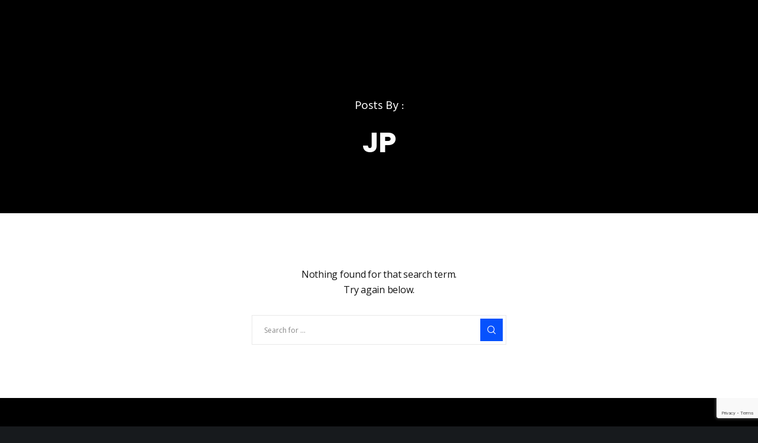

--- FILE ---
content_type: text/html; charset=utf-8
request_url: https://www.google.com/recaptcha/api2/anchor?ar=1&k=6LdoUAwaAAAAAB19ZcRh9L02iPuJOpTc5YwkhGU8&co=aHR0cHM6Ly93d3cuam9uYXRoYW5wb2xhbmQuY29tOjQ0Mw..&hl=en&v=PoyoqOPhxBO7pBk68S4YbpHZ&size=invisible&anchor-ms=20000&execute-ms=30000&cb=iznfxtnvx4eq
body_size: 48758
content:
<!DOCTYPE HTML><html dir="ltr" lang="en"><head><meta http-equiv="Content-Type" content="text/html; charset=UTF-8">
<meta http-equiv="X-UA-Compatible" content="IE=edge">
<title>reCAPTCHA</title>
<style type="text/css">
/* cyrillic-ext */
@font-face {
  font-family: 'Roboto';
  font-style: normal;
  font-weight: 400;
  font-stretch: 100%;
  src: url(//fonts.gstatic.com/s/roboto/v48/KFO7CnqEu92Fr1ME7kSn66aGLdTylUAMa3GUBHMdazTgWw.woff2) format('woff2');
  unicode-range: U+0460-052F, U+1C80-1C8A, U+20B4, U+2DE0-2DFF, U+A640-A69F, U+FE2E-FE2F;
}
/* cyrillic */
@font-face {
  font-family: 'Roboto';
  font-style: normal;
  font-weight: 400;
  font-stretch: 100%;
  src: url(//fonts.gstatic.com/s/roboto/v48/KFO7CnqEu92Fr1ME7kSn66aGLdTylUAMa3iUBHMdazTgWw.woff2) format('woff2');
  unicode-range: U+0301, U+0400-045F, U+0490-0491, U+04B0-04B1, U+2116;
}
/* greek-ext */
@font-face {
  font-family: 'Roboto';
  font-style: normal;
  font-weight: 400;
  font-stretch: 100%;
  src: url(//fonts.gstatic.com/s/roboto/v48/KFO7CnqEu92Fr1ME7kSn66aGLdTylUAMa3CUBHMdazTgWw.woff2) format('woff2');
  unicode-range: U+1F00-1FFF;
}
/* greek */
@font-face {
  font-family: 'Roboto';
  font-style: normal;
  font-weight: 400;
  font-stretch: 100%;
  src: url(//fonts.gstatic.com/s/roboto/v48/KFO7CnqEu92Fr1ME7kSn66aGLdTylUAMa3-UBHMdazTgWw.woff2) format('woff2');
  unicode-range: U+0370-0377, U+037A-037F, U+0384-038A, U+038C, U+038E-03A1, U+03A3-03FF;
}
/* math */
@font-face {
  font-family: 'Roboto';
  font-style: normal;
  font-weight: 400;
  font-stretch: 100%;
  src: url(//fonts.gstatic.com/s/roboto/v48/KFO7CnqEu92Fr1ME7kSn66aGLdTylUAMawCUBHMdazTgWw.woff2) format('woff2');
  unicode-range: U+0302-0303, U+0305, U+0307-0308, U+0310, U+0312, U+0315, U+031A, U+0326-0327, U+032C, U+032F-0330, U+0332-0333, U+0338, U+033A, U+0346, U+034D, U+0391-03A1, U+03A3-03A9, U+03B1-03C9, U+03D1, U+03D5-03D6, U+03F0-03F1, U+03F4-03F5, U+2016-2017, U+2034-2038, U+203C, U+2040, U+2043, U+2047, U+2050, U+2057, U+205F, U+2070-2071, U+2074-208E, U+2090-209C, U+20D0-20DC, U+20E1, U+20E5-20EF, U+2100-2112, U+2114-2115, U+2117-2121, U+2123-214F, U+2190, U+2192, U+2194-21AE, U+21B0-21E5, U+21F1-21F2, U+21F4-2211, U+2213-2214, U+2216-22FF, U+2308-230B, U+2310, U+2319, U+231C-2321, U+2336-237A, U+237C, U+2395, U+239B-23B7, U+23D0, U+23DC-23E1, U+2474-2475, U+25AF, U+25B3, U+25B7, U+25BD, U+25C1, U+25CA, U+25CC, U+25FB, U+266D-266F, U+27C0-27FF, U+2900-2AFF, U+2B0E-2B11, U+2B30-2B4C, U+2BFE, U+3030, U+FF5B, U+FF5D, U+1D400-1D7FF, U+1EE00-1EEFF;
}
/* symbols */
@font-face {
  font-family: 'Roboto';
  font-style: normal;
  font-weight: 400;
  font-stretch: 100%;
  src: url(//fonts.gstatic.com/s/roboto/v48/KFO7CnqEu92Fr1ME7kSn66aGLdTylUAMaxKUBHMdazTgWw.woff2) format('woff2');
  unicode-range: U+0001-000C, U+000E-001F, U+007F-009F, U+20DD-20E0, U+20E2-20E4, U+2150-218F, U+2190, U+2192, U+2194-2199, U+21AF, U+21E6-21F0, U+21F3, U+2218-2219, U+2299, U+22C4-22C6, U+2300-243F, U+2440-244A, U+2460-24FF, U+25A0-27BF, U+2800-28FF, U+2921-2922, U+2981, U+29BF, U+29EB, U+2B00-2BFF, U+4DC0-4DFF, U+FFF9-FFFB, U+10140-1018E, U+10190-1019C, U+101A0, U+101D0-101FD, U+102E0-102FB, U+10E60-10E7E, U+1D2C0-1D2D3, U+1D2E0-1D37F, U+1F000-1F0FF, U+1F100-1F1AD, U+1F1E6-1F1FF, U+1F30D-1F30F, U+1F315, U+1F31C, U+1F31E, U+1F320-1F32C, U+1F336, U+1F378, U+1F37D, U+1F382, U+1F393-1F39F, U+1F3A7-1F3A8, U+1F3AC-1F3AF, U+1F3C2, U+1F3C4-1F3C6, U+1F3CA-1F3CE, U+1F3D4-1F3E0, U+1F3ED, U+1F3F1-1F3F3, U+1F3F5-1F3F7, U+1F408, U+1F415, U+1F41F, U+1F426, U+1F43F, U+1F441-1F442, U+1F444, U+1F446-1F449, U+1F44C-1F44E, U+1F453, U+1F46A, U+1F47D, U+1F4A3, U+1F4B0, U+1F4B3, U+1F4B9, U+1F4BB, U+1F4BF, U+1F4C8-1F4CB, U+1F4D6, U+1F4DA, U+1F4DF, U+1F4E3-1F4E6, U+1F4EA-1F4ED, U+1F4F7, U+1F4F9-1F4FB, U+1F4FD-1F4FE, U+1F503, U+1F507-1F50B, U+1F50D, U+1F512-1F513, U+1F53E-1F54A, U+1F54F-1F5FA, U+1F610, U+1F650-1F67F, U+1F687, U+1F68D, U+1F691, U+1F694, U+1F698, U+1F6AD, U+1F6B2, U+1F6B9-1F6BA, U+1F6BC, U+1F6C6-1F6CF, U+1F6D3-1F6D7, U+1F6E0-1F6EA, U+1F6F0-1F6F3, U+1F6F7-1F6FC, U+1F700-1F7FF, U+1F800-1F80B, U+1F810-1F847, U+1F850-1F859, U+1F860-1F887, U+1F890-1F8AD, U+1F8B0-1F8BB, U+1F8C0-1F8C1, U+1F900-1F90B, U+1F93B, U+1F946, U+1F984, U+1F996, U+1F9E9, U+1FA00-1FA6F, U+1FA70-1FA7C, U+1FA80-1FA89, U+1FA8F-1FAC6, U+1FACE-1FADC, U+1FADF-1FAE9, U+1FAF0-1FAF8, U+1FB00-1FBFF;
}
/* vietnamese */
@font-face {
  font-family: 'Roboto';
  font-style: normal;
  font-weight: 400;
  font-stretch: 100%;
  src: url(//fonts.gstatic.com/s/roboto/v48/KFO7CnqEu92Fr1ME7kSn66aGLdTylUAMa3OUBHMdazTgWw.woff2) format('woff2');
  unicode-range: U+0102-0103, U+0110-0111, U+0128-0129, U+0168-0169, U+01A0-01A1, U+01AF-01B0, U+0300-0301, U+0303-0304, U+0308-0309, U+0323, U+0329, U+1EA0-1EF9, U+20AB;
}
/* latin-ext */
@font-face {
  font-family: 'Roboto';
  font-style: normal;
  font-weight: 400;
  font-stretch: 100%;
  src: url(//fonts.gstatic.com/s/roboto/v48/KFO7CnqEu92Fr1ME7kSn66aGLdTylUAMa3KUBHMdazTgWw.woff2) format('woff2');
  unicode-range: U+0100-02BA, U+02BD-02C5, U+02C7-02CC, U+02CE-02D7, U+02DD-02FF, U+0304, U+0308, U+0329, U+1D00-1DBF, U+1E00-1E9F, U+1EF2-1EFF, U+2020, U+20A0-20AB, U+20AD-20C0, U+2113, U+2C60-2C7F, U+A720-A7FF;
}
/* latin */
@font-face {
  font-family: 'Roboto';
  font-style: normal;
  font-weight: 400;
  font-stretch: 100%;
  src: url(//fonts.gstatic.com/s/roboto/v48/KFO7CnqEu92Fr1ME7kSn66aGLdTylUAMa3yUBHMdazQ.woff2) format('woff2');
  unicode-range: U+0000-00FF, U+0131, U+0152-0153, U+02BB-02BC, U+02C6, U+02DA, U+02DC, U+0304, U+0308, U+0329, U+2000-206F, U+20AC, U+2122, U+2191, U+2193, U+2212, U+2215, U+FEFF, U+FFFD;
}
/* cyrillic-ext */
@font-face {
  font-family: 'Roboto';
  font-style: normal;
  font-weight: 500;
  font-stretch: 100%;
  src: url(//fonts.gstatic.com/s/roboto/v48/KFO7CnqEu92Fr1ME7kSn66aGLdTylUAMa3GUBHMdazTgWw.woff2) format('woff2');
  unicode-range: U+0460-052F, U+1C80-1C8A, U+20B4, U+2DE0-2DFF, U+A640-A69F, U+FE2E-FE2F;
}
/* cyrillic */
@font-face {
  font-family: 'Roboto';
  font-style: normal;
  font-weight: 500;
  font-stretch: 100%;
  src: url(//fonts.gstatic.com/s/roboto/v48/KFO7CnqEu92Fr1ME7kSn66aGLdTylUAMa3iUBHMdazTgWw.woff2) format('woff2');
  unicode-range: U+0301, U+0400-045F, U+0490-0491, U+04B0-04B1, U+2116;
}
/* greek-ext */
@font-face {
  font-family: 'Roboto';
  font-style: normal;
  font-weight: 500;
  font-stretch: 100%;
  src: url(//fonts.gstatic.com/s/roboto/v48/KFO7CnqEu92Fr1ME7kSn66aGLdTylUAMa3CUBHMdazTgWw.woff2) format('woff2');
  unicode-range: U+1F00-1FFF;
}
/* greek */
@font-face {
  font-family: 'Roboto';
  font-style: normal;
  font-weight: 500;
  font-stretch: 100%;
  src: url(//fonts.gstatic.com/s/roboto/v48/KFO7CnqEu92Fr1ME7kSn66aGLdTylUAMa3-UBHMdazTgWw.woff2) format('woff2');
  unicode-range: U+0370-0377, U+037A-037F, U+0384-038A, U+038C, U+038E-03A1, U+03A3-03FF;
}
/* math */
@font-face {
  font-family: 'Roboto';
  font-style: normal;
  font-weight: 500;
  font-stretch: 100%;
  src: url(//fonts.gstatic.com/s/roboto/v48/KFO7CnqEu92Fr1ME7kSn66aGLdTylUAMawCUBHMdazTgWw.woff2) format('woff2');
  unicode-range: U+0302-0303, U+0305, U+0307-0308, U+0310, U+0312, U+0315, U+031A, U+0326-0327, U+032C, U+032F-0330, U+0332-0333, U+0338, U+033A, U+0346, U+034D, U+0391-03A1, U+03A3-03A9, U+03B1-03C9, U+03D1, U+03D5-03D6, U+03F0-03F1, U+03F4-03F5, U+2016-2017, U+2034-2038, U+203C, U+2040, U+2043, U+2047, U+2050, U+2057, U+205F, U+2070-2071, U+2074-208E, U+2090-209C, U+20D0-20DC, U+20E1, U+20E5-20EF, U+2100-2112, U+2114-2115, U+2117-2121, U+2123-214F, U+2190, U+2192, U+2194-21AE, U+21B0-21E5, U+21F1-21F2, U+21F4-2211, U+2213-2214, U+2216-22FF, U+2308-230B, U+2310, U+2319, U+231C-2321, U+2336-237A, U+237C, U+2395, U+239B-23B7, U+23D0, U+23DC-23E1, U+2474-2475, U+25AF, U+25B3, U+25B7, U+25BD, U+25C1, U+25CA, U+25CC, U+25FB, U+266D-266F, U+27C0-27FF, U+2900-2AFF, U+2B0E-2B11, U+2B30-2B4C, U+2BFE, U+3030, U+FF5B, U+FF5D, U+1D400-1D7FF, U+1EE00-1EEFF;
}
/* symbols */
@font-face {
  font-family: 'Roboto';
  font-style: normal;
  font-weight: 500;
  font-stretch: 100%;
  src: url(//fonts.gstatic.com/s/roboto/v48/KFO7CnqEu92Fr1ME7kSn66aGLdTylUAMaxKUBHMdazTgWw.woff2) format('woff2');
  unicode-range: U+0001-000C, U+000E-001F, U+007F-009F, U+20DD-20E0, U+20E2-20E4, U+2150-218F, U+2190, U+2192, U+2194-2199, U+21AF, U+21E6-21F0, U+21F3, U+2218-2219, U+2299, U+22C4-22C6, U+2300-243F, U+2440-244A, U+2460-24FF, U+25A0-27BF, U+2800-28FF, U+2921-2922, U+2981, U+29BF, U+29EB, U+2B00-2BFF, U+4DC0-4DFF, U+FFF9-FFFB, U+10140-1018E, U+10190-1019C, U+101A0, U+101D0-101FD, U+102E0-102FB, U+10E60-10E7E, U+1D2C0-1D2D3, U+1D2E0-1D37F, U+1F000-1F0FF, U+1F100-1F1AD, U+1F1E6-1F1FF, U+1F30D-1F30F, U+1F315, U+1F31C, U+1F31E, U+1F320-1F32C, U+1F336, U+1F378, U+1F37D, U+1F382, U+1F393-1F39F, U+1F3A7-1F3A8, U+1F3AC-1F3AF, U+1F3C2, U+1F3C4-1F3C6, U+1F3CA-1F3CE, U+1F3D4-1F3E0, U+1F3ED, U+1F3F1-1F3F3, U+1F3F5-1F3F7, U+1F408, U+1F415, U+1F41F, U+1F426, U+1F43F, U+1F441-1F442, U+1F444, U+1F446-1F449, U+1F44C-1F44E, U+1F453, U+1F46A, U+1F47D, U+1F4A3, U+1F4B0, U+1F4B3, U+1F4B9, U+1F4BB, U+1F4BF, U+1F4C8-1F4CB, U+1F4D6, U+1F4DA, U+1F4DF, U+1F4E3-1F4E6, U+1F4EA-1F4ED, U+1F4F7, U+1F4F9-1F4FB, U+1F4FD-1F4FE, U+1F503, U+1F507-1F50B, U+1F50D, U+1F512-1F513, U+1F53E-1F54A, U+1F54F-1F5FA, U+1F610, U+1F650-1F67F, U+1F687, U+1F68D, U+1F691, U+1F694, U+1F698, U+1F6AD, U+1F6B2, U+1F6B9-1F6BA, U+1F6BC, U+1F6C6-1F6CF, U+1F6D3-1F6D7, U+1F6E0-1F6EA, U+1F6F0-1F6F3, U+1F6F7-1F6FC, U+1F700-1F7FF, U+1F800-1F80B, U+1F810-1F847, U+1F850-1F859, U+1F860-1F887, U+1F890-1F8AD, U+1F8B0-1F8BB, U+1F8C0-1F8C1, U+1F900-1F90B, U+1F93B, U+1F946, U+1F984, U+1F996, U+1F9E9, U+1FA00-1FA6F, U+1FA70-1FA7C, U+1FA80-1FA89, U+1FA8F-1FAC6, U+1FACE-1FADC, U+1FADF-1FAE9, U+1FAF0-1FAF8, U+1FB00-1FBFF;
}
/* vietnamese */
@font-face {
  font-family: 'Roboto';
  font-style: normal;
  font-weight: 500;
  font-stretch: 100%;
  src: url(//fonts.gstatic.com/s/roboto/v48/KFO7CnqEu92Fr1ME7kSn66aGLdTylUAMa3OUBHMdazTgWw.woff2) format('woff2');
  unicode-range: U+0102-0103, U+0110-0111, U+0128-0129, U+0168-0169, U+01A0-01A1, U+01AF-01B0, U+0300-0301, U+0303-0304, U+0308-0309, U+0323, U+0329, U+1EA0-1EF9, U+20AB;
}
/* latin-ext */
@font-face {
  font-family: 'Roboto';
  font-style: normal;
  font-weight: 500;
  font-stretch: 100%;
  src: url(//fonts.gstatic.com/s/roboto/v48/KFO7CnqEu92Fr1ME7kSn66aGLdTylUAMa3KUBHMdazTgWw.woff2) format('woff2');
  unicode-range: U+0100-02BA, U+02BD-02C5, U+02C7-02CC, U+02CE-02D7, U+02DD-02FF, U+0304, U+0308, U+0329, U+1D00-1DBF, U+1E00-1E9F, U+1EF2-1EFF, U+2020, U+20A0-20AB, U+20AD-20C0, U+2113, U+2C60-2C7F, U+A720-A7FF;
}
/* latin */
@font-face {
  font-family: 'Roboto';
  font-style: normal;
  font-weight: 500;
  font-stretch: 100%;
  src: url(//fonts.gstatic.com/s/roboto/v48/KFO7CnqEu92Fr1ME7kSn66aGLdTylUAMa3yUBHMdazQ.woff2) format('woff2');
  unicode-range: U+0000-00FF, U+0131, U+0152-0153, U+02BB-02BC, U+02C6, U+02DA, U+02DC, U+0304, U+0308, U+0329, U+2000-206F, U+20AC, U+2122, U+2191, U+2193, U+2212, U+2215, U+FEFF, U+FFFD;
}
/* cyrillic-ext */
@font-face {
  font-family: 'Roboto';
  font-style: normal;
  font-weight: 900;
  font-stretch: 100%;
  src: url(//fonts.gstatic.com/s/roboto/v48/KFO7CnqEu92Fr1ME7kSn66aGLdTylUAMa3GUBHMdazTgWw.woff2) format('woff2');
  unicode-range: U+0460-052F, U+1C80-1C8A, U+20B4, U+2DE0-2DFF, U+A640-A69F, U+FE2E-FE2F;
}
/* cyrillic */
@font-face {
  font-family: 'Roboto';
  font-style: normal;
  font-weight: 900;
  font-stretch: 100%;
  src: url(//fonts.gstatic.com/s/roboto/v48/KFO7CnqEu92Fr1ME7kSn66aGLdTylUAMa3iUBHMdazTgWw.woff2) format('woff2');
  unicode-range: U+0301, U+0400-045F, U+0490-0491, U+04B0-04B1, U+2116;
}
/* greek-ext */
@font-face {
  font-family: 'Roboto';
  font-style: normal;
  font-weight: 900;
  font-stretch: 100%;
  src: url(//fonts.gstatic.com/s/roboto/v48/KFO7CnqEu92Fr1ME7kSn66aGLdTylUAMa3CUBHMdazTgWw.woff2) format('woff2');
  unicode-range: U+1F00-1FFF;
}
/* greek */
@font-face {
  font-family: 'Roboto';
  font-style: normal;
  font-weight: 900;
  font-stretch: 100%;
  src: url(//fonts.gstatic.com/s/roboto/v48/KFO7CnqEu92Fr1ME7kSn66aGLdTylUAMa3-UBHMdazTgWw.woff2) format('woff2');
  unicode-range: U+0370-0377, U+037A-037F, U+0384-038A, U+038C, U+038E-03A1, U+03A3-03FF;
}
/* math */
@font-face {
  font-family: 'Roboto';
  font-style: normal;
  font-weight: 900;
  font-stretch: 100%;
  src: url(//fonts.gstatic.com/s/roboto/v48/KFO7CnqEu92Fr1ME7kSn66aGLdTylUAMawCUBHMdazTgWw.woff2) format('woff2');
  unicode-range: U+0302-0303, U+0305, U+0307-0308, U+0310, U+0312, U+0315, U+031A, U+0326-0327, U+032C, U+032F-0330, U+0332-0333, U+0338, U+033A, U+0346, U+034D, U+0391-03A1, U+03A3-03A9, U+03B1-03C9, U+03D1, U+03D5-03D6, U+03F0-03F1, U+03F4-03F5, U+2016-2017, U+2034-2038, U+203C, U+2040, U+2043, U+2047, U+2050, U+2057, U+205F, U+2070-2071, U+2074-208E, U+2090-209C, U+20D0-20DC, U+20E1, U+20E5-20EF, U+2100-2112, U+2114-2115, U+2117-2121, U+2123-214F, U+2190, U+2192, U+2194-21AE, U+21B0-21E5, U+21F1-21F2, U+21F4-2211, U+2213-2214, U+2216-22FF, U+2308-230B, U+2310, U+2319, U+231C-2321, U+2336-237A, U+237C, U+2395, U+239B-23B7, U+23D0, U+23DC-23E1, U+2474-2475, U+25AF, U+25B3, U+25B7, U+25BD, U+25C1, U+25CA, U+25CC, U+25FB, U+266D-266F, U+27C0-27FF, U+2900-2AFF, U+2B0E-2B11, U+2B30-2B4C, U+2BFE, U+3030, U+FF5B, U+FF5D, U+1D400-1D7FF, U+1EE00-1EEFF;
}
/* symbols */
@font-face {
  font-family: 'Roboto';
  font-style: normal;
  font-weight: 900;
  font-stretch: 100%;
  src: url(//fonts.gstatic.com/s/roboto/v48/KFO7CnqEu92Fr1ME7kSn66aGLdTylUAMaxKUBHMdazTgWw.woff2) format('woff2');
  unicode-range: U+0001-000C, U+000E-001F, U+007F-009F, U+20DD-20E0, U+20E2-20E4, U+2150-218F, U+2190, U+2192, U+2194-2199, U+21AF, U+21E6-21F0, U+21F3, U+2218-2219, U+2299, U+22C4-22C6, U+2300-243F, U+2440-244A, U+2460-24FF, U+25A0-27BF, U+2800-28FF, U+2921-2922, U+2981, U+29BF, U+29EB, U+2B00-2BFF, U+4DC0-4DFF, U+FFF9-FFFB, U+10140-1018E, U+10190-1019C, U+101A0, U+101D0-101FD, U+102E0-102FB, U+10E60-10E7E, U+1D2C0-1D2D3, U+1D2E0-1D37F, U+1F000-1F0FF, U+1F100-1F1AD, U+1F1E6-1F1FF, U+1F30D-1F30F, U+1F315, U+1F31C, U+1F31E, U+1F320-1F32C, U+1F336, U+1F378, U+1F37D, U+1F382, U+1F393-1F39F, U+1F3A7-1F3A8, U+1F3AC-1F3AF, U+1F3C2, U+1F3C4-1F3C6, U+1F3CA-1F3CE, U+1F3D4-1F3E0, U+1F3ED, U+1F3F1-1F3F3, U+1F3F5-1F3F7, U+1F408, U+1F415, U+1F41F, U+1F426, U+1F43F, U+1F441-1F442, U+1F444, U+1F446-1F449, U+1F44C-1F44E, U+1F453, U+1F46A, U+1F47D, U+1F4A3, U+1F4B0, U+1F4B3, U+1F4B9, U+1F4BB, U+1F4BF, U+1F4C8-1F4CB, U+1F4D6, U+1F4DA, U+1F4DF, U+1F4E3-1F4E6, U+1F4EA-1F4ED, U+1F4F7, U+1F4F9-1F4FB, U+1F4FD-1F4FE, U+1F503, U+1F507-1F50B, U+1F50D, U+1F512-1F513, U+1F53E-1F54A, U+1F54F-1F5FA, U+1F610, U+1F650-1F67F, U+1F687, U+1F68D, U+1F691, U+1F694, U+1F698, U+1F6AD, U+1F6B2, U+1F6B9-1F6BA, U+1F6BC, U+1F6C6-1F6CF, U+1F6D3-1F6D7, U+1F6E0-1F6EA, U+1F6F0-1F6F3, U+1F6F7-1F6FC, U+1F700-1F7FF, U+1F800-1F80B, U+1F810-1F847, U+1F850-1F859, U+1F860-1F887, U+1F890-1F8AD, U+1F8B0-1F8BB, U+1F8C0-1F8C1, U+1F900-1F90B, U+1F93B, U+1F946, U+1F984, U+1F996, U+1F9E9, U+1FA00-1FA6F, U+1FA70-1FA7C, U+1FA80-1FA89, U+1FA8F-1FAC6, U+1FACE-1FADC, U+1FADF-1FAE9, U+1FAF0-1FAF8, U+1FB00-1FBFF;
}
/* vietnamese */
@font-face {
  font-family: 'Roboto';
  font-style: normal;
  font-weight: 900;
  font-stretch: 100%;
  src: url(//fonts.gstatic.com/s/roboto/v48/KFO7CnqEu92Fr1ME7kSn66aGLdTylUAMa3OUBHMdazTgWw.woff2) format('woff2');
  unicode-range: U+0102-0103, U+0110-0111, U+0128-0129, U+0168-0169, U+01A0-01A1, U+01AF-01B0, U+0300-0301, U+0303-0304, U+0308-0309, U+0323, U+0329, U+1EA0-1EF9, U+20AB;
}
/* latin-ext */
@font-face {
  font-family: 'Roboto';
  font-style: normal;
  font-weight: 900;
  font-stretch: 100%;
  src: url(//fonts.gstatic.com/s/roboto/v48/KFO7CnqEu92Fr1ME7kSn66aGLdTylUAMa3KUBHMdazTgWw.woff2) format('woff2');
  unicode-range: U+0100-02BA, U+02BD-02C5, U+02C7-02CC, U+02CE-02D7, U+02DD-02FF, U+0304, U+0308, U+0329, U+1D00-1DBF, U+1E00-1E9F, U+1EF2-1EFF, U+2020, U+20A0-20AB, U+20AD-20C0, U+2113, U+2C60-2C7F, U+A720-A7FF;
}
/* latin */
@font-face {
  font-family: 'Roboto';
  font-style: normal;
  font-weight: 900;
  font-stretch: 100%;
  src: url(//fonts.gstatic.com/s/roboto/v48/KFO7CnqEu92Fr1ME7kSn66aGLdTylUAMa3yUBHMdazQ.woff2) format('woff2');
  unicode-range: U+0000-00FF, U+0131, U+0152-0153, U+02BB-02BC, U+02C6, U+02DA, U+02DC, U+0304, U+0308, U+0329, U+2000-206F, U+20AC, U+2122, U+2191, U+2193, U+2212, U+2215, U+FEFF, U+FFFD;
}

</style>
<link rel="stylesheet" type="text/css" href="https://www.gstatic.com/recaptcha/releases/PoyoqOPhxBO7pBk68S4YbpHZ/styles__ltr.css">
<script nonce="5-EyJZRaNxep3vyUxydvUg" type="text/javascript">window['__recaptcha_api'] = 'https://www.google.com/recaptcha/api2/';</script>
<script type="text/javascript" src="https://www.gstatic.com/recaptcha/releases/PoyoqOPhxBO7pBk68S4YbpHZ/recaptcha__en.js" nonce="5-EyJZRaNxep3vyUxydvUg">
      
    </script></head>
<body><div id="rc-anchor-alert" class="rc-anchor-alert"></div>
<input type="hidden" id="recaptcha-token" value="[base64]">
<script type="text/javascript" nonce="5-EyJZRaNxep3vyUxydvUg">
      recaptcha.anchor.Main.init("[\x22ainput\x22,[\x22bgdata\x22,\x22\x22,\[base64]/[base64]/[base64]/[base64]/[base64]/[base64]/[base64]/[base64]/[base64]/[base64]\\u003d\x22,\[base64]\\u003d\x22,\x22wrhcw7LDo8KYI8KhT8KMRw7DisKAw4YUAWTClsOQEEnDiybDpUzCjWwBUgvCtwTDoHlNKm93V8OMZsOvw5J4MkHCuwtOI8KifgFgwrsXw4vDpMK4IsKNwrLCssKPw4VGw7hKBcKmN2/DvMOCUcO3w6nDuwnChcOZwq0iCsO9FCrCgsOJIHhwN8O8w7rCiQnDucOEFGcYwofDqkvCtcOIwqzDr8OfYQbDqcKXwqDCrE7CukIMw4DDm8K3wqoDw5MKwrzCncKJwqbDvWfDsMKNwonDnnJlwrhrw4U1w4nDisKBXsKRw6k6PMOcYcK0TB/[base64]/CqsOrFHw3w480UxxkQsKuwqfCuFRzOcOCw6jCvMKmwp/DpgXCqMOfw4HDhMObbcOywpXDusOHKsKOwpHDr8Ojw5A4R8Oxwrwvw77CkDx+woocw4s1wo4hSC3CoyNbw5MAcMOPVcOrY8KFw5F0DcKMZcKBw5rCg8O7VcKdw6XChgApfh/CgmnDixTCnsKFwpF0wpM2wpEpKcKpwqJww7JTHUTCi8OgwrPCgcOwwofDm8OhwrvDmWTCu8KRw5Vcw5cOw67DmHzCvSnCgBwOdcO2w4FDw7DDmhvDmXLCkQwrNUzDtX7Ds3Qvw7kaVWTCnMOrw7/DjMOVwqVjMcOgNcOkKcOnQ8Kzwqw4w4A9A8OFw5oLwrHDimIcAsOTQsOoOsKBEhPCk8KiKRHCkMK5wp7CoWrCnm0gV8O+worClRImbAxRwrbCq8OcwqQcw5USwo/CtCA4w6jDp8OowqYyMGnDhsKkGVN9GUTDu8KRw7ECw7N5HcKgS2jCpFwmQ8Kcw7zDj0dCBF0Ew5nCrg12wrQWwpjCkVXDoEVrHMK6SlbCpMKrwqk/RzHDpjfCkDBUwrHDhcKEacOHw6NDw7rCisKVM2ogIMONw7bCusKZf8OLZwTDvVU1VcKQw5/CnjN7w64iwpsAR0PDgcOYRB3Dml5iecOzw7geZkbCj0nDiMKGw5nDlh3CicKGw5pGwp/DlhZhPWIJNXR+w4Mzw4vCvgDCmw/Dp1Bow5RyNmIsAQbDlcOIM8Krw4sgNCtrTxTDm8KNbWRta2cUTsOvS8KGCSRSSA/CjMOue8KPNG1fZCZ4UBwqw63DoyFGF8Kvwo7ChAHCuyJGw6sWwqs7MnBcw4DChHbDinvDtsKYw7kbw6cXesO2w5kIwobClcKxJGfDs8OZd8KNZ8KVw5XDo8OEw6PCp2HDqhszIyHCigkjDUzCuMO9w6s3wp/Du8KOwrvDjyQRwpo1Hn/[base64]/CtMOuwq7CucO8SlTDgMK4w6VHLikfwr4LJMOQNsKTdsKuwrZyw67DscOPw5JYVcKowoXCsyVlwrfDnsOTRsKWw7IyUMO/bsKSJ8OeNMONwoTDmEDDssKuEsKxRj3CmjfDmFoJwoF5w4zDkivCpH3DrsKUDsOrRTvCuMOcI8KwD8OhOVvDg8OUwprDvgQIJcOUTcKpwpvDh2DDjsKgwq/Dk8KBQsKnwpPCoMOrw6/DtBALHsKvLcO1ARw1GMOhRj/DvjLDl8KPTcKXRcOtwq/CgMK4fyXClcK/wpPClj9CwqzCqE41VsKEQSBJwoDDnRbCu8KCw7fCpcOow4oGJsKBwpfDuMKwGcOMw78gwqPDpMKPwoXCgMKHD0YewrZWL0TDggPDrSvCqhXCqVjCrsObHRYbw77DsWnDgHx2Yh3CrsK7DcOjwq3DrcKKZcOHwq7Dh8O1w5YQV1UXF1EqEVxvw7fCi8Onwr/DnGEqfCg3wpHChA41VcOGeWl/SsOYKEgXeAjCg8O9woISK1DDhkvDlVvCksOXXMOhw4EKYcOJw4bDtXvChjfCkA/[base64]/Dqi8PwppSw4EmYcOGwrwtdCVTwoPCkQDDg8OFWcKwNjLDg8Kew7PCtksowosJJsOXw503w7hbDsKmfMOFwpF3DlIDHsO9w75BacKyw7vCvcKYIsKlHcOowrfCsXYmGQ8Ow4lTfFnDhQDDlmxIwrzDnEVyUsODw4HDj8ObwrdVw7DCo0d/AsKvXMOAwpFowqPCocO/[base64]/[base64]/OFdfw4kGcMK0CxDDqsO6dMOVfsKvfcOaPcO4fhHCosO5E8Otw6J/Ew83wpjCphnDkBvDrcO2OADDs2APwqBtN8K5wogDw7BIaMKQDsO+ByARMissw5Euw5jDuBXDnVE/w4vClsOGfQ5lZcKiwoHDknk6w6lEI8Kww43CsMKtwqDCiUDCg3NNQlcrdsOPIMKkRsKTK8OXwq8/w7VPw45Va8OdwokMIMOmbjBaf8Osw44Qw5vCmA4VYiBUw7xbwrnCsGpXwp/[base64]/CpzEwMiHDtsOgw4DDqsKJw4PDu0TDvcK8LH/Ck8O0w6jDjcKJwoJBIW9Hw55hecOCwrZFwrRtIsOcImjDgsKGw5DDmsKUwqbDtg1aw6IsJcOCw5HDmi/DocOJV8Kpw4dtw7N8w6ZFwrcCGA/DlRVYw5siMsOcw5wlYcOsJsKZGAlpw6bDlCfCm2vCoVjCiWLClXfDvV4qdwfCjkzDjGJvSsO6wqoIwopfwqoUwqdsw5lHSMO5BjzDvwpVTcKGwqcOQxdIwo5nKsKkw7pMw4/CqcOCw7VAJcOnwoosN8KZwo3DgMKGw6rCqAcvwrDChjJ4I8KPNcKjZcKOw5QGwpwCw4JiVmTCtcOlEnPCksKLA1NHwprDnzMHWjXChcOUw7wuwrQxCQVwacO6w6zDmHnDi8ONa8KDXsKTBMO/e3fCo8OowqvDii8nw7TCu8KHwp7CuD1dwrbCksKYwrlNwpFmw4XDpwM0I1vDhsODS8KJw6dNw53CnQvCrAFDw6Bow4fDtTbDqDYUP8KiEy3Dk8KyAVbDsxYffMKnwpfClcOnAcOzYzZ4wr9CesKsw7nCmMKuw5jCosKvQS5gwp/[base64]/O2ZgwrnDvR/DunbDhFF3wrLDihjCo0Rsw7EtwrPCvELCssKzKMKGwp3DsMK3w588GGJ/[base64]/w5I2wpXCn8O1w5w5w63CuUbDmMOjDVdewr/Ci3ZjdcOmSsKSw53CgMOpwqbDvmnChMOCRGQBwpnDjQzCqDvDrXzDnsKJwqIGwq3CtsOCwqVyRDhKBMO/SBMIwpDDtTJ5dDlPbcOCYsObwrfDki0fwp/DmVZKw47Dm8ORwqtAwqnCukTDgXLCkMKHHsKPJ8Ozw4o9woRZwoDCpMOdOHJBawXCoMKiw4Jww7jDsRkVw7UmbcKEwpDCmsKDGsKgw7XDi8KHw4pPw7NwBAx4wpNLfj/CjU7CgMKiOHnDk23Dk1kdI8OZwo/Co0IBwq3DicKeJlBowqfDi8OAd8KrIhHDkEfCtCgMwpVxXDDCncONw6YUYHLDoxjCrsK1Kh/CsMKiWEVANcKLbRZcwrjCh8O/XWJVw5NpFnkSw40RWArDssKVw6IuP8Oaw6HDi8O4KRfCqcOIw6zCsRPDusOiwoAIw4lJMmjCncK2JsKaQjTCssKZT2LCjsKiwrt3VURsw6QgDHB3d8K5wqJ+woPDrMO5w4N0TxvCjXsMwqxsw4kUw61Yw6YKw4HCh8Krw5UiQcORNyjDrMOqwqsqwpfCnULDuMO7wqQ/MVURw4bDocKzwoBSIAwNw6/CpXjDo8KvSsKHwrnCqxlaw5R7w648w7jCgsKgw6ABcVTDtW/DpSPClsOTCcK+wqJNw4HDpcOLeQ7DtGPDnl7Cn2LCrcO/ZcOhbMK0flHDocKTw4zChMOODsKpw7jDvcO+fMKSGsOhHsONw4MAacOOA8O8w7HCvMKYwqYewqFawq0ow6UZw77DrMK8w5XCl8K2ZT8iGBhQPnJQwq0+w4/DjMORw57CgljCjcOzYzY7wqBQLFItw7RTTk7Djh7Cti0UwpNmw79Owpkpw4MZwp/CjAJGdcKuw4zDixg8wonCkVDCjsKxVcKbwojDvMOIworDgcKbw5nDuxPCsW5Qw5jComBIOcOMw4cDwqjCrQ/[base64]/DiH3Di8Kwwp/Cm3lWVjAfwol6worCn2XDgELCpytywrDCv3DDqQvCpS/CtcK+wpE9wrEDUHjCk8O0wpcFw6YyTsKUw6LDv8KzwqXCuSZ5wqTCmsK4EMKCwrTDlcO/w4dBw4vCkcKEw6ccwo7CssO6w7gtw7nCtnUwwrnCmsKXw7NWw50Rw5c7LsOuXj3DkWzCs8K2wqoCwpHDh8O5Vk/ClMKSwrLDlm9CKcOAw7Z4wrLCpMKMbMKuXRnCsTTDslvDqTwAA8K6JjrCkMO+w5Izw5gQM8KFwpTChWrDq8OHKhjDrloFVcK/b8KdZWnCo0LDr2bDvHl9IsKqwr/[base64]/DvzdNwo4KwobDusKiw4V1w4jCjCfDhMOXwpsNLA8PwpcvFcKQw7bDmkDDg0rCnAHCvsO4wqRowonDhMKbwrbCsj9IY8OPwoLDisKSwqkHMGrDhcODwpE3V8KFw43CpsOzwrrCsMKsw4DCngvCnsKYw5F8w4x/w404LMOUVcKqwrZBLsOGw4fCrsOqw7U3dBoTVF/DsEfClFLDj27CtmxXS8OOZMKNJsKOOXB3w7ciezbCiyrDgMOgCMKDwqvCtWpJw6N/OMO2McKjwrVXeMKoZ8K5OzNWw7AFdCpdD8OQw5fDrUnCjzVxwqnDlsKAN8KZwofDqC7DusKBdMKlSiRSMsOVSBQMw75pwoIdw6BKw4YDwoFiesOywocFw5bDlMKPwqdiwr7CpGQkQMOgQcODIMOPwpvDk1Fxf8K2McOfXjTCvwbDh3/CrQJ1d3TDqioLw4zDv2XChkpDZ8Kpw4rDncO/[base64]/CvhvCrMOxw6EuT8KTwolbOsKtKsKxWcOvw5/DoMOmw4pWwqxTw4HDmjY0w6kAwpDDkB51ecOob8O7w5bDu8O/c0cXwqrDmBhrYwN4YHLDocKlC8K8OSttBsOXAMOcwqXCj8OQwpXCgcK9fjbCnMOSVMKywrrDtMONalzDqkctw4/[base64]/DvsOkcXHCisOrVWbCtCvDjB0gwprDiBnDlFLCtcKUNmnDlMKDw4NMRsKPGyYqPQDCr1drwpJ7JUTCnh3CvcK1w6UXwq8dw4xJEsKAwq9/K8O6wrYOehAhw5bDqMOrJcOLYBk4wohsX8OIwpFXJRpEw7jDhMOww7YLU2vCqsORH8ODwrnDgcKUw5zDuGLCs8KeOiLDsnfCij/DqwVYEMKZwoXCnzjCgXk6cVHCrSA4wpTDqsOxBwUhwpJGw4wUwpLCvMKKw6whwpRxwojDiMKFfsOpR8K7LMKBwovCoMKow6QFVsOre05xw4DDr8Kua1VYJVtnI2xew77Djn0oAiEMbnHDrAHDnBHClXQhwrXDvxMuw4bCgw/DgMObw5w6dhR5PsKIP2HDm8Oiwot3TgLCpTIIw7/DjsKFecO5OAzDswkLw58ywpchMMONAsOVwqHCsMODwoRiMwt2UHLDpzTDr3jDq8OJw70FX8Klw4LDl1MoMVnDnVnDisK+w77Dvzw1w4DCtMO6HsO1AEUsw6rCrW8vw7piCsOuwr/CtX/[base64]/A3XDmsKGUcK2Qw/DpMKDw5kxwpASw6/Cl8K8w7h8Yh4GGcKhwrQpasKsw4JKwox+wp4JAcKfWnfCrsKCIcOZeMOYJgLCi8OmwrbCs8O+b3hBw6TDsg0xKBzCi0vDgDMAw7TDk3TCiEwIe2XCtmFrwoLDlMO2w53DrAQEw7/DmcOvw6LCnw0WC8KtwqhtwrVVMsKFAxfCrMOTEcKMCHrCtMKxwpguwq1fIMKLwoPChhgKw6HDt8OWCALCmQUbw6cUw6XDosOxw4A0wqLCsmIIw58cw79OX1DDmcK+KcO8N8KtEMK7VsOsE05/cTBxcWnCgsOIwo3Ct2F2wq5/wq3DksOaasKYwrPCi3YXwrtRDE3DjyfCm1oTw4J5NhjDtnEPwplowqR3JcKeOVtSwr53OMOnHx4Uw5tqw67CiWEXw7taw6duw57DphJSFiNtOsKuU8KjNMK0dUQqAMO8woLCh8Kgw4A2LMKGI8OXwo/DmsOSBsOlw5HDqVNzKsKId0Unf8KuwopyfFLDl8KCwpt4R0V0wqlTT8OfwpdCf8O/[base64]/[base64]/CqVDDrhQrwqbCgw4KFMK6bRNUJxJjwoXCp8KzIGpQQSjCq8Kowohuw5rCm8O6YMOUQcKyw6/CjQEYOmLDtyo2wpg3w4DDvsOpRShRwr7Cn0VJw4vCtsOcS8OqdcKgbApvw5LDnjXCi2rCgXx+BMOqw4JNZQ0GwoV0ThnCoCkuR8OSwonCqUM0w6/CoDvClcKaw6zDiC3DtsKfMMKNw63DpwLDlsOYwrTCrVrCoi1Zw40dwoUkYwjCl8O3wr7CpsK2fMKBOyvDisKLVzZvwoczfibCjAfCoXpOCcOKdAfDqnrCvMOXw4/CmMKoKlslwpDCrMKqwqgrwr01w43DlkvCiMO9wpM6w41Fw643wpN4PsOoMmDDu8Khw7HDnsOLZ8Kaw5DDoDIEfsO5LnrDjyE7UcKtIsK6w7BCaC9ewpVuw53CmsOFQH7Cr8KhNsOkG8O7w5vCnx9UWMK3wqxBHXPDrh/[base64]/CiyrDnH7CtMKEQwzCj8OIHCEOw6rCtcK/wplucsKNw70pw6YRwqMtJzxHRcKXwpxGwqnCv1vDpsK0Ay/CpDLDo8Kkwp9IQWlrLB/[base64]/[base64]/DoMOzw5wbw7XCvzVfKiTCqMOiw5pcUsKvwqTDq8KMw7TCkx8ywottRyUjH28Mw5p8w41ow5R9OsKAOcOdw4/Djm58IcOzw6XDlMOUOFoLw4DCuFLDnHrDsxjCoMKtQlVhHcO9F8OPw4pYw5TCv1rCssO2w4zCvsOZw74OXU4ZVMOvBX7DjsO1I3t7w4VHw7LCtsKCw6zCkcOhwrPCgSdlw4PCtMKGwqh/[base64]/DkMOTRSPDoFJHH8KNwp3ClsOGWsKnU8KwwqjCkF/DoxzDiwrChwXCjMO7PTcAw4Nvw5bDuMKwD3/Do3PCsQQvw4HCmsOLKcKVwr8Bw7Nxwq7ChcOSE8OMBEHCnsK4w4HDgg3CiXLDtMKgw7VUAMOkaVQbcsKYHsKsKcKFGGYhOMK2wrImMEfClcKbbcOdw4oJwpMucFNTwptdw5DDu8Kwc8KBwpomw5nDhcKLwrfCi1gIUMKOwqnDn1/CmsOPw7dKw5h4wozDg8KIw6vCqTQ5w7d9w4sOw6bCujnCgmV6WSFTEMKKwqVVUsOgw6rDt1LDocOZwqx4bMO/CV/CksKAOxE6ZjoqwoJawpVcbEfDqMKye0zDvMOaBFg6wrk1BcO2w4jCowrCoAzCuAXDrcKCwofCgcOpbMKSUW/DkylUw4lvVsOnwqcTw6sRFMOgFBLDlcKzYMKdw7HDisK5QE06U8K8wqbDrld2w43Cq07CgMO+FsOBESvDoiHDuwbClMOldWfDhgUdwrZROR5aCcOSw4BkI8K+wqfCtVzCiHHDqMKWw7DDpxd4w5TDpV0jN8OFwqnDuzDCgH1+w4/CinwMwqHCh8KKXsOMb8O1w6zCjEUkeBrDoCh9wro0dxvCkUtOwq7CiMK4Qno9wpxOwohTwo0vw5k/BsOrXMOywo10w7kNQVvDjXwjfMK5wpHCsBZwwqk3w7DDqMO/K8KdPcOMWUw0wpIVwo7Co8OQI8KSPDAoLsOoRWbDuhLDjDzCtcKiSsKHw6YNIMKLw6HCs3hHwrPCkMORQMKbwr3CuSPDsVgEwoAkw5c/wqE5w6kfw7hAecK1TcOew7jDoMO+K8KoNyTCmwI1RMOOwpLDscOgw6dVSsOBPcOFwqbDoMOYQGpZwrTCrlTDmcOHB8Opwo3DuSnCsCluUcOiF39gPsOFwqBww7kbwr/DqcOpMHdcw6vCh3fCt8KWWAJRw6TCmAfCi8OlwpzDuwLChxZhKUHDm3cxAsKrw7/CjhvDrsKgND3CrRNhDmZnfsKLbmLCuMO7wr8swqg1w6AWJsKLwqPDj8OAwqTDrRLCnkpiEsKyEMKQC3/CgMKIOHkjN8O4f095JRzDsMKDwr/Dg3/Ds8Kbw4wPwoMAw6Eew5UjbEfClcO9GsKWCMO2JsKCQ8Ojwp8+w4wYX2IcQ2Zqw4PDkWPCl2BRwoXCs8O3KA07NRTDm8KVBgNUK8K6IBfCgsKvIA4mwpZowrnCn8OrQGXCrinCi8K+wpPChsKvHzbChxHDhXjClsO1PGzDl18hDhjCuhxNw4rDnsOHdj/DnCYBw7PCjsKqw63CoMO/SExXXi8rAcOFwpN3IsKwMXx/w7ALw6vCjxrDssO/w5s9W0Vpwo4gw4pow4nDpyrCssK+w4QQwrIjw5jDn3FCEDbDnjjClUFXAFI5f8KqwpxpdsKQwprCtcKqDMK8wrTDlsOEHxwIPi3DqsKuw4oxeUDDn2QxIH0dGcOIUXjCjMKqw7IzQzoadg/DpcKDVMKHBsKGwr/[base64]/H2VgW0FqUW9nMGrCo17DlcKvFBHDsQ7DpzjCtBnDnj/CnTrChxrDncOzBMK3MmTDjcKVbGUPMhplPhfCnn8tYxVSZcKsw5fDuMKLSMOfYsKKHsKCYyorUXNhw4rCnMKzDmAgwo/[base64]/CuBAVRcKwwofDsi/CssOSJsKfdGlFWMOow6QvXiLCgXnClndsMsOPEsOqwpzDnS7DsMONYGzDqQ7CoBIlPcKjwojCnT7Cqz3CpnTDk2XDvGHCuxpDHR3CqsKhD8OdwrXCncO8ZwEEw6zDtsO/[base64]/[base64]/w5TDsA9keMKvdsK+VsOCBmPDs3LDgcOyw5/[base64]/[base64]/DucOIwr8HMsKOw7fCqMOpw4DDgT8LQDPDicKHw6HCgk55w5DDuMOLwpo6wpbDocK/wqTDssKfSyxuwrvCmVvDm2Y9wrrDmsK8wokzNcOHw4RKL8Kiw6kBFsKnwr/Cq8OoVMKiG8Kyw6PCm1nDh8K/wrAra8O7LcKuYMOow7DCu8OfNcOsby7DgmYsw4Zzw5fDisOYOcOIMMOiAMOUPWsKbVDCrzrClMKLHi9Aw6gpw5LDi1JkNgzCqgJ1R8ODMcOXw7zDiMOswo3CiCTCgSnDlHxWw6XDsjXCiMOcwrzDkiPDm8O/woJ+w5d7w6Mew4YfGwbCrDPDlXgBw5/CqWR6BsOdwrccwoN/WMKZw5zDiMOqP8Kywq3DiD7ClD7DgwnDmMKmIwcLwo9KbXEowr/DpVE/GgLCnsKECcKOOlbDjMKESsO2cMKrTV/DjA3CrMOnb1YlfMKUT8KxwrbDrU/[base64]/CjiPDhnoEwpFjwqV4AMKFw4ZMwotxPEZDw7vCjWrDp3Eswr9FRGjDhsKZfA8vwosAbcOMZMOAwovDlsK5WUs/[base64]/N8O9wr45wobDscOQTwbDoy7Dpw/Cl8OhNSPClMOQwrnCo3nDn8Omw4PCrAVVwp/Co8O0AwpRwpkzw6BcABLDpVpsPsOewrNbwpLDuBNawoNDYMOUTcKsw6bCiMKfwr7Cm3oiwq5KwpzCgMOuwoXDllvDh8OqNMO6wr/DpQ5dIR14QVTDlMKJwqk2w4h4wpVmAsKLP8KAwrDDijPCiBgJw7p4P0HDhcOQwptdd0FsecKKwptJI8O8TXdPw5UwwqZxJw3ChMONw4HClMKgGSRHwrrDrcOfworDqwTDjTfDg1/[base64]/UQhjCcK6wrbCnsKOw4rDjMOowpHDv8OTw5HCmF4pQcKpwpBxUT0Kw77DoCHDu8O/w7XDncOlDMOgw7zCtcKbwq/[base64]/[base64]/DlcOBwoU1wrcgw74ZwqnDqsOlacORFMOhwoBlwqLCqlbCmMODVERwU8OtO8KiT11+TmfDk8OAeMO/[base64]/IgA3M8O0w4vDtEcswq53wqfDlER4wqTDuF/[base64]/[base64]/CjQkQw6jCrGliwq3CscKwBsK5BGAUw4DDr8OwOmfDkMO9EUvDtRbCszLDg34gXMKMRsK6ZsOIwpA4w4ESwrjDocKGwqzCvxTCpcOEwpAsw7rDunLDmFR0FRsUGj3DgMKywoMGW8OCwoZZwqU/woEEd8KYw67Cm8OwZBldGMOjwqp3w5PCiyRiMMOOSnnCmcKnE8Kvc8O+w7VNw4JuB8ODG8KbP8OIwoXDrsKCw47CjMOAeC3CkMOMwqMuw5jDrU9awp1Qwp7Dpk8qw4zDukFTwp/Dm8KrGzJ8BsKfw6BAJXPDnkfDlMKqwr4mwrfCv1nDq8OMw6MJfx8swpoGw4bCgsKGRcOiwqTCrsKmw70cw6fCnsOWwpkwLsKLwpYgw6HCrgEjPQcCw5HDsHQNw7XCg8OpMsO0w410BsKPL8OFwo4Iw6HDncK9wrLClhXCjy/[base64]/Cl0DCvsO3wocLdcK5bcK/U31Vw5V6w51fQDwsTMO3YDvDkR/Ch8Obb13CpR/DlVgEM8K0woHCr8Ofwopjw7EIw4hWXsOodsK+esK5w4sIZ8KGw5w7IB7Dn8KfbsKKw6/Cv8OSKMKQAD7CrXhow51gcRHCnjMaDsKMwonDmU/DqmticsO/[base64]/[base64]/Cv33CgMOUDgEVMlXDgGXDhcOww6TCpsK3VyvDtk3Do8K7QMK/w4LDgS1Iw4dOM8KAa1RCNcO9wot8wrPDsjx5TsOWXRJ8w7vCrcKpw4HDn8O3wp/DvMKXw610P8KywpZQw6bCq8KIPWkkw7bDv8Kwwr/CjcK9Q8Kuw4scN1Bgw44wwqRVJmN/w6EGIMKrwr0kJjbDiSdiZVbCgcK/[base64]/DpsOjdMKxDsOTwqPDncOZKAzCpB8xw6nDoMORw6vDkcOCR1bDlWDDl8KZwqwXZVjDlsOSw4zCksK7DcKMw5kBMX3CpHVUDBPDn8KYEQTCvlvDkQMGwppMXB/CnFovw4bDnhowwozCtMO9w4LCrk/DhcKfwpdPwprDksOjw6kzw5UTwpfDmhXDhcOUPkhIccKEFC8qG8OXw4DClMOxw7vCvcKzwprCr8KgV1PDmcOEwobDu8OzGlIJw4deFFNEf8OvA8OAYcKNwpJXw51PQBcCw6PCg1UTwqoGw7PCrjwwwrnCpcObwoXCiCB/cAJhXH3DiMOKKlRAwoBwa8KUw6Rhe8KUJMKSw6LCpzjDm8Otw7XCiSN3woTDgl3CnsK9R8Oyw5vCih10w4RmP8Onw4pPXUXCjGN8QMKVwr/Dt8OUw5fCiAJNwogzKQnDnAvCuETDssOLbisyw6TClsOQwr3Do8OfwrfCjcOxDEnCqsOQw6/DsHdWwr3CtUzCjMO0XcOBw6HChMKUR2zDuU/CiMKPJsKawonCil16w5LCk8O5w711L8KVMRHCqcKcSV5tw6bCtkVBA8OowrtBbMKSw4dSw4dIw41BwqsJRMO8w77CisKzw6nDl8K9EWvDlkrDqwvCgSVHwoLCgwkdOsOXwoRKPsK/GSx6MSZ0UsO6w5nDiMOlw7HCtcKefMOjOVsxGcKMblk5wrXDpsKPw4vClMOkwqolw4FALsOGwozDkR/DjmAOw7Ffw5lkwo3Cgm8rJVttwr17w6/CisKbakAfdsO2w6Y5G3EGwrRDw4ICJ1knw4DCikLDrGA8YsKkSzvCjcOVNWB8H2HDg8KPwrnDlyQkXsO4w5jCsiZcKVzDvEzDrV0/w5VHK8Kew53DgcKVLxkkw7TCozjCqhVXwpEBw7jDqUQ2TUQswqzCmMOrLMKKNmTChRDDscKOwqTDmlhEV8KaY13DjCTCi8Oiwr5WRizCgMK8bBRaDgTDhsKdwqNpw5TDrcOGw6vCssOqwqTCpSvCgHcYKUJhw5bCjcOuDQvDocOkw5VYwp/DmMOjwqTCjcOww5zCvsOpwrfCh8K/CcOOT8KJwpHCuVVRw5zCuHodVsOTUQMaV8OQwp9Qwohow5fDpMOFHX17w7UOc8OIwq56w4HCsHXCrVHCsmMAwr/Dmw1rw48KFWTCvUvDosKnBsODWzwkJMOMbcKsahDDnhLCp8KrfxTDtMODw7/CiAsydMOYQ8O8w6ghWcOVw6LCqxc6w73CtMObIh/DiRLCpMKBwpDCjV/DrnR/csKYAH3Di3bCmcKPwoUHbcKfZgIfGsK8w5PCsgTDgcKwPsOfw4HCosKJwqINfCHDs1rDgQpCw7hHwrXCk8KFw4nCuMOtw6XDgAktW8KKWVshcUTDoyUHwpvDoF3Cn03Cn8O4wqltw5haLcKyfsOJGcKqwqpCXjLCjcKPw6FuG8ObfzXDqcKvwprDm8K1TE/CjmFcXsKOw4/ConfCnVnClT3Cj8KjO8Ovw7tjd8OOJ1MqFsOUw53Dj8KqwqBsfVvDksODw6PCnV/CkhXDqHVnZcOAZMKFwqvCksOYw4PDlCHDr8OAQ8KkURjDsMKkwpsKZFzDkzbDkMK/WA1ew6Rbw4ttw613wrPCo8KrQMK0w6vDmsOACAsZwqB5w7Q9W8KJHHU8wrhuwpHCg8OIcFdQDMO3wpPCqsKcwrbCoRE9DcOHC8KcRwI/SXzCmVUfw4PDlsOwwrvCisOGw4zDn8Kvwqg0wpbDiTEswrw6TRZTGsKAw4rDhhHCsAbCt3Jrw4XCpMOqJUXCizVjWnfCuHbCuk4zwqtFw6jDuMKhw4bDmELDnMKBw5LCtcOGw5lVF8O/[base64]/w6NbI8O+w7bCslrDi8Odw4DDj8KZw7DCkMKbw7DCtcO+wqzCnBNySy9IccKrwp8VfW/DnTDDugnCuMKRDcO4w44hesKMC8KCT8KgS2dodsOrAldUNhrCngbDnzxsDcOyw5fDssK0w4YDElTDqHA/wqLDtB/CnXh5wr7DlsKYPCvDgx3ClMOjdWvClHvDrsOfGsOTGMKDw4/DqsODwrANw5DDtMKPTHXDqiXCqUvDjkVBw4LCh0gLRC8RIcOfPMKsw6LDvcKcQsO5wpIeMsOZwr7DhMKqw7TDksKmwqrCtT7CgDbCsUd6DkHDvDbCvCTCpsOha8KAQEJlDV/[base64]/wqHCpSvDt8KEwqfCnFZQwrN/wqvCq8KBw4DDiT/DqxR7wqzDvMKnwoEZwp/DlG5PwpDCmS9lHsOpb8Ohw5l+wqpuw5zCo8O8Jitkw6ppw6nCq0PDnnXDqVzDlX0tw4ZZQcK2W23DqAMeXVorQcOOwrLCghBnw6fDnMO6w47DqAZAHGExwr/[base64]/Cty7DoQfDvsOcUFYlwqbCvhLDhH3Ck8KsUDQpU8Kdw4l9Nz3Dg8Kow7XCpcKafsOowp8/fw0mRnDCpArCpMOIKcKKWXjCukJXUsK3w49ww4puw7nDosOXwr3DncKaPcO3PUrDqcOnw4rCvn90w6gtDMKjwqVZQsO8bEvDkg/ClBArNcKgTy3DrMKQwrTCgTvCoi/CrcKUHmcZwpXCmn7CuF3Cq2BTEMKWAsOWGEfDtcKkwrHDvcKoVQzCmi8SK8OXOcOywoRgw4HCvMOcLsKNwrfCuAXChyvCiEQeSMO5fRcKw4TCsw5iUsO7wp7CpWHDvQQwwpN2woUfEE7CtGDDqEnDrC/Ds0bDqRHCpcOowqoxw4ZGw77Coj9Zwr9zw6TCsFnCg8K1w43DlMONTMOywq9FOBo0wpbCq8OCwo9ow5fDr8ONEyjCvSvDtXjDm8OeT8OvwpVtwrJyw6dDw4InwpgMw5rCpsOxeMKlwpbDk8KYRsK1TMKuKsKYFMOaw6PCinBLw6sVwp4swq/DtX/DhWXCo1fDjnHDvF3Ct28iIB8LwqrDvk3DgsKQUgMiJF7Dn8Kucz3DsgrDmgvCoMK0w4rDrMK0KWTDj0wrwqwgwqdcwq9nwodkQsKVKWp1BQ3CmcKqw7Vgw5stFcOswrlJw77CsW7CmMKxKcK8w6bCh8KvJcKlwonCp8OBXsOKY8K1w5bDhMOkw4M9w4VKwrjDuXBlwr/CgwnCscOxwr1KwpHCu8OCSy3CocOvEVLDqlvCusKVTTTDk8Kww4XDk0kwwr1Rw75wHsKAInBxQQUbwqZ9wpzDuic9U8OpPMKVacOTw4/CucOPIiDCtsOve8KUQMKrw7s/w79xwr/ClMKiwqxZwrrDjsONwq4pwpnCsELCmh0owqMYwrdEw4LDqCILfcK5w7fCqsOmY1cMZcKOw7Vmw4XCgHg8wqLDg8Ovwr7CuMK+wo3CpcOxNMKHwqBjwro9wqIaw5XCqC8yw6rChwHCtGDDghZxTcO2wokHw7AjC8KGwq7DksKEFRHCjyUiXy/Cr8OXHsOhwpvCkz7DjX0YUcOww6lvw55tMTYXw6PDhMOUT8O7VMKtwqxpwrHDq0/DqcK5KybCqV/[base64]/[base64]/CjilZW8KVRmHDmMKxSgVTe8OowokcIycbM8OYwpDDqT7DksOMS8OBWMOPP8Kaw7pUYDsWeSJkLzo0w7vDvVtwLid0wr9Mw5JBwp3DsGJfE2dwJDjCqcKJw4YFdjgEb8OXw7rDqmHCqsKlFDHDhyEEOwF9wprCvwQSwoMUZ2nCgsKkwpXCtB7DnQ/[base64]/DlsOfZcKxw6YZMcKyE8KWV2dpw7PDjxbDrsOlwr7CsnHCpHPCsjQZQAYsISQhT8K8wppzwo0cDxMLw5zCgThbwrfCpTlzwqYtCWTCr1Yqw6nCh8Kuw7FpHVvCiH3Dp8OcE8KBwpbDrlhmBsKiwrXDgMK7DVF4wojCiMKAXsKXwpvDlz/DrA05UMO4w6HDkcOqdcKfwpFNwoYMIl3Ck8KHAzFzIi/CrVvDocKKw5bCt8OCw6fCssKzecKbwq/CpxXDgxbDtWcfwq/[base64]/DoMOyw40XHhY0wplVQ1vDoynDqsOLw6bCjMKtTcKASzzDgzEDwpMnw6Z8wq7CiH7DgsOJenTDjRjDvcKywpPCuAXDqm/CuMO4w7BUZ1TChGI8wqpkw7JDw5VOCMKPCA92w7fCncKow43DriTDiCTCsmPCh0LCmANHdcOjL35WBsKswqHDgS0Uw7HCilLDsMKVBsKVLH/CjMKRwr/CoSnDrkU4w7DCqF4/Y0EQwpJ4D8KpRsKFw4PCtFvCrmfCn8KCUMKPNQVfQAYRw7LDrsKbwqjChWJBSSDDhRZiIsOHeltbbx3Dh3TDhz0VwoUcwo4xSsKYwpRMwpIjwp1lL8OHbSsZGAzDu3zCgDEvdx8jGTbCucKzw5Vvw47DkcKTw7RxwqrCssKqMxxjwrHCuwnCm31pd8O3e8KJwp/CpsKzwq3CscKiblPDgMKjXHTDpx1TZGl3wrZ0wo8xw5DChMK8wq3CuMKMwo0yHjPDtkwww6/[base64]/[base64]/[base64]/CiQIjfcKGwqJHCBLCssO4wqDCng7CscOyw5bCk2l2BTzDvjrCgcO2wpN/wpLCpyoww6/Dv2E+w67DvWYIbMKiFMKtG8KiwrF4wqrDuMOBOiXClEjCiG3CinjDqx/[base64]/Du8K2w7QjByhxw4PCu2NdLVnDnmEqTcObw60Tw4zCtBR/w7zCvxXDt8KPw4jDucOawo7CuMKtwqwXRMO+PHzDtcOmFcOqS8OGwodaw5bCgXAIwpDDo00uw6nDgHteRC7DkRTCiMKXwpLCtsOuw5daSTZmw6/Co8OgbsKkwoVcwrnCjMK1w7HDnsKsMsKmw4XCl0QBw64IRCgaw4kuH8O2WCRPw59kwrnCvE97w6DCoMK0RQcYdT3CiCXCjcObw7bCu8KNwrAWX258wp/DuATCgsKJBHZywpnDhMK2w74fbEEWw6PCmVfCgsKJwooWQcKtHMKLwr7DqlTCq8Oqwq9lwrojKsOhw4ARbcKXw7rCsMKiwqjDrkTDh8Kvw55LwrJSwrBsfMOIw4N1wqnCnx94AWPCpMOfw5oRPToZw5DDmRzCgsO/[base64]/CisOKK8KJO8Knw67CqsKzBx9pw7vCucOICMKRJGjDuETCpsKMw4ATEzDDiy3DvMKvw43Dm218ZcOJw65fw78zwrtQVCQVMxYHw4LDsgBUA8KNwrd+wot8wq3CkMKvw7/CkV4hwr8awpwFT0IrwqZawoJGwqLDsSc0w7XCssOvw7RQbcOHdcOawpcKwrfCpzDDkcOyw5HDisKiwoQLTsOCw4Q5bMOGwoLDnsKXwpZtSsKhwotXwojCtzfDv8KBw6N/IcKGJnNCwqXCqMKYLsKBMHFxdMKyw5x5f8OjZMK6w6kTDCcaesO3MsKmwpE5PMKsVsOPw55Fw4TCmjrCrsOEw57CoSfDrMKrJUDCoMKgOMO7A8Olw7bDjQd+DMKQwoPDvcKvScOrw6Ulw4HCiBoMw4QEcsOjwo/[base64]/w4XCu8K6wqPCisObLSgnwoTDpB9yKEPDvcKuH8OeF8Kowp90VcKjAsK9wpwSc3okBwwhwoXCsWfCmVFfFcOdeTLDrsKULhPCt8KoM8Kzw5ZfWhzCpj5oK2XDkmoywqh7wprDpzctw4sBBMK2UFcSDMOJw4s/wrlSUE5NJcO1w7cbaMKvcMKhP8OsagnCosOkw6Ncw7/DjcO5w43CrcOeRgLDp8KoJMOQPsKFH1PDqyHCtsOEw7zCscO5w6c+wqfDtsOzw7bCoMKlck5rMcKfw51Mwo/CqyZlPE3DoFBNaMK/w57DusO+w7wtC8KkMsKBMsK6w4bDvQBoFcKBw43DjFjCgMOFUB1zwobCtDlyBsOgJR3CgsKDw4pmwrx1wobCm0JFwrTDr8K0wqDDsnBPwpLDjcOdAGVCwobCuMKfUcKZw5IJfFN/w5gtwr3Dk0gKwpXCoSJfeBzDkAnCmHTDu8KjGMOqwrg4cQPCth7DthnCiR/DuHgVwqZOwrxlw7LCkyzDshzCs8K+R1/Ci1PDlcKtIMOGGgZJGUbDq3k8wqXCpMK6w6jCssK8wqfDjR/ChnTCnU7DnmTDisOKeMOBw4kkwqA6f0NGw7PCrWUZwrsOAH46wpJCBcKUCQXCr0h9wo4kfMK5d8KtwqA9wr/[base64]/DjsKYWcO/w4RabcOYVcKpaBLDqMOsFWE5woPDlsKLXcK4VEfDvBDDqcKrTcK/TcOxRMKxwosIw57Ckkcrw5ZkZsOcwoTCmMOqUAZhw4XCrsOeL8K1ex5kwrxkKsKdwo5UIcOwKsKdwrtJw6/Cj34RfMOvOsK8LUbDrcOKH8O4w67Cs0o3A2gAKFwvDCsfw7jDswVRasOVw6XDo8OLw6vDjsKJYcO+wq/DisOqw4LDmRdkM8OXaR/Cj8O7w4gWw77DmMOIPMKaQTTDgUvCsjFxwqfCp8KTw7htF3Q9MMOhElfCq8Oew7rDvGZLZsOOCgjCjH0Bw4PCocKeYzzCv2t9w67DlgbCvAxnIgvCrhgvXSsULsObw5XDu2rDsMOURTlbwoptw4fDpmEhNsK7FDrCqhMRw6HClW06WsKVw6/DmywQLBfCnsOBTxUrITfDpUUNw7hzw4xpIFtbwr16GMOcLsK4NTJBUnkMwpHCo8KNUkrDugwUU27CgXR4BcKABMKGw5JERVpQw6Iow63Cum3CicKXwqBgbk3DjsKsemjDhyl8w4QyMDFpIHAL\x22],null,[\x22conf\x22,null,\x226LdoUAwaAAAAAB19ZcRh9L02iPuJOpTc5YwkhGU8\x22,0,null,null,null,0,[21,125,63,73,95,87,41,43,42,83,102,105,109,121],[1017145,159],0,null,null,null,null,0,null,0,null,700,1,null,0,\[base64]/76lBhnEnQkZnOKMAhk\\u003d\x22,0,0,null,null,1,null,0,1,null,null,null,0],\x22https://www.jonathanpoland.com:443\x22,null,[3,1,1],null,null,null,1,3600,[\x22https://www.google.com/intl/en/policies/privacy/\x22,\x22https://www.google.com/intl/en/policies/terms/\x22],\x22kyZd0Sc7IMiOUBylZm1IJhu+UZlmThPImUjAK3KAICQ\\u003d\x22,1,0,null,1,1768658997130,0,0,[76,35,186,252],null,[127],\x22RC-mXqbso1srSJqCw\x22,null,null,null,null,null,\x220dAFcWeA6svu0L6JKtZ4tLyjAPF318QV9i_LkvxAsXyv9W-CJoiEWvt5ygVYcVjekcRilej_XGIY_vkooN22INPCzsj4tQbodEfA\x22,1768741797363]");
    </script></body></html>